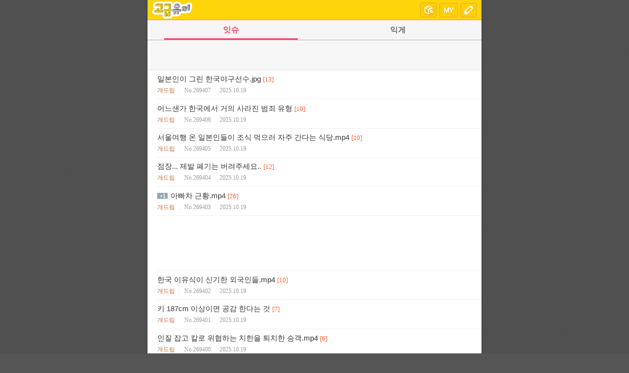

--- FILE ---
content_type: text/html; charset=UTF-8
request_url: https://www.goodgag.net/issue/?page=55
body_size: 2725
content:
<!DOCTYPE html><html lang="ko"><head itemscope itemtype="http://schema.org/WebSite"><title>고급유머</title><meta charset="UTF-8" /><meta name="keyword" content="고급유머, 유머, 이슈, 뉴스" /><meta name="description" content="심심할땐 고급유머!" /><meta property="og:title" content="고급유머" /><meta property="og:image" content="https://www.goodgag.net/_tpl/v3/_images/_common/og.png" /><meta property="og:description" itemprop="name" content="심심할땐 고급유머!" /><meta property="og:site_name" content="고급유머" /><meta property="og:type" content="website" /><meta name="apple-itunes-app" content="app-id=495871144"><link rel="canonical" href="http://www.goodgag.net/issue" itemprop="url" /><meta name="viewport" content="width=device-width, initial-scale=1.0,maximum-scale=2" /><link href="https://www.goodgag.net/_tpl/v3/_css/common_m.css?version=1754407500" type="text/css" rel="stylesheet" /><link rel="shortcut icon" href="/favicon.ico" /><link rel="apple-touch-icon-precomposed" href="/_tpl/v3/_images/icon120.png" /><link rel="apple-touch-icon-precomposed" sizes="180x180" href="/_tpl/v3/_images/icon180.png" /><script type="text/javascript" src="https://www.goodgag.net/_js/jquery.min.js?version=1754407495"></script><script type="text/javascript" src="https://www.goodgag.net/_js/jquery.simplemodal.js?version=1754407495"></script><script type="text/javascript" src="https://www.goodgag.net/_js/v3.app.js?version=1754407495"></script><script type="text/javascript">
            var CHARSET='UTF-8';var JOINER=':::JOINER:::';var MOBILE_CHECK=''
        </script><script async src="https://www.googletagmanager.com/gtag/js?id=G-XRK37SCJEZ"></script><script>
            window.dataLayer = window.dataLayer || [];
            function gtag() {
                dataLayer.push(arguments);
            }
            gtag('js', new Date());
            gtag('config', 'G-XRK37SCJEZ');
        </script><script async src="https://fundingchoicesmessages.google.com/i/pub-3140060780301111?ers=1" nonce="41CPYzprnYQKnAmC_zvULg"></script><script nonce="41CPYzprnYQKnAmC_zvULg">
            (function () {
                function signalGooglefcPresent() {
                    if (!window.frames['googlefcPresent']) {
                        if (document.body) {
                            const iframe = document.createElement('iframe');
                            iframe.style = 'width: 0; height: 0; border: none; z-index: -1000; left: -1000px; top: -1000px;';
                            iframe.style.display = 'none';
                            iframe.name = 'googlefcPresent';
                            document.body.appendChild(iframe);
                        } else {
                            setTimeout(signalGooglefcPresent, 0);
                        }
                    }
                }
                signalGooglefcPresent();
            })();
        </script></head><body><div id="head"><div><a href="/" class="sp logo"></a></div><div><a class="pr" href="/pr"><img src="/_tpl/for_app/_images/_common/ps.svg" alt="pr"  /></a><a href="/my" class="sp my"></a><a href="/story/write" class="sp write"></a></div></div><div id="subHead" class=""><ul><li><a href="/issue" class="on">잇슈</a></li><li><a href="/ik">익게</a></li></ul></div><div class="aside_ad"><ins class="kakao_ad_area" style="display:none;" data-ad-unit = "DAN-1k254gthffsq8" data-ad-width = "160" data-ad-height= "600"></ins> 
	<script type="text/javascript" src="//t1.daumcdn.net/kas/static/ba.min.js" async></script></div><div class="inventory_ad"><script async src="https://pagead2.googlesyndication.com/pagead/js/adsbygoogle.js?client=ca-pub-3140060780301111"
			crossorigin="anonymous"></script>
<ins class="adsbygoogle" style="display:inline-block;width:100%;height:50px;" data-ad-client="ca-pub-3140060780301111"
					data-ad-slot="5963757840"></ins>
			<script>(adsbygoogle = window.adsbygoogle || []).push({});</script></div><div class="list"><ul class="photo"><li ><div><div class="info"><p class="subject"><a href="/349904"><span class="title">일본인이 그린 한국야구선수.jpg</span> <span class="reply">13</span></a></p><p class="detail"><span class="writer">개드립</span><span class="no">No.269407</span><span class="date ">2025.10.19</span></p></div></div><hr></li><li ><div><div class="info"><p class="subject"><a href="/349903"><span class="title">어느샌가 한국에서 거의 사라진 범죄 유형</span> <span class="reply">10</span></a></p><p class="detail"><span class="writer">개드립</span><span class="no">No.269406</span><span class="date ">2025.10.19</span></p></div></div><hr></li><li ><div><div class="info"><p class="subject"><a href="/349902"><span class="title">서울여행 온 일본인들이 조식 먹으러 자주 간다는 식당.mp4</span> <span class="reply">10</span></a></p><p class="detail"><span class="writer">개드립</span><span class="no">No.269405</span><span class="date ">2025.10.19</span></p></div></div><hr></li><li ><div><div class="info"><p class="subject"><a href="/349901"><span class="title">점장... 제발 폐기는 버려주세요..</span> <span class="reply">12</span></a></p><p class="detail"><span class="writer">개드립</span><span class="no">No.269404</span><span class="date ">2025.10.19</span></p></div></div><hr></li><li ><div><div class="info"><p class="subject"><a href="/349900"><span class="liked">1</span><span class="title">아빠차 근황.mp4</span> <span class="reply">26</span></a></p><p class="detail"><span class="writer">개드립</span><span class="no">No.269403</span><span class="date ">2025.10.19</span></p></div></div><hr></li><li><div class="inventoryAd" id="invenADBox"><ins class="kakao_ad_area" style="display:none;" data-ad-unit = "DAN-eu6X5jfx8L42Srrv" data-ad-width = "320"data-ad-height = "100"></ins>
				<script src="//t1.daumcdn.net/kas/static/ba.min.js"></script></div><hr></li><li ><div><div class="info"><p class="subject"><a href="/349899"><span class="title">한국 이유식이 신기한 외국인들.mp4</span> <span class="reply">10</span></a></p><p class="detail"><span class="writer">개드립</span><span class="no">No.269402</span><span class="date ">2025.10.19</span></p></div></div><hr></li><li ><div><div class="info"><p class="subject"><a href="/349898"><span class="title">키 187cm 이상이면 공감 한다는 것</span> <span class="reply">7</span></a></p><p class="detail"><span class="writer">개드립</span><span class="no">No.269401</span><span class="date ">2025.10.19</span></p></div></div><hr></li><li ><div><div class="info"><p class="subject"><a href="/349897"><span class="title">인질 잡고 칼로 위협하는 치한을 퇴치한 승객.mp4</span> <span class="reply">6</span></a></p><p class="detail"><span class="writer">개드립</span><span class="no">No.269400</span><span class="date ">2025.10.19</span></p></div></div><hr></li><li ><div><div class="info"><p class="subject"><a href="/349896"><span class="title">자기 테마곡 연주하는 다스 베이더.mp4</span> <span class="reply">7</span></a></p><p class="detail"><span class="writer">개드립</span><span class="no">No.269399</span><span class="date ">2025.10.19</span></p></div></div><hr></li><li ><div><div class="info"><p class="subject"><a href="/349895"><span class="title">두다리 뻗고 편안히 누워 잠든 멍뭉이</span> <span class="reply">6</span></a></p><p class="detail"><span class="writer">개드립</span><span class="no">No.269398</span><span class="date ">2025.10.18</span></p></div></div><hr></li><li ><div><div class="info"><p class="subject"><a href="/349894"><span class="title">살이 통통한 랍스터 꼬리.mp4</span> <span class="reply">7</span></a></p><p class="detail"><span class="writer">개드립</span><span class="no">No.269397</span><span class="date ">2025.10.18</span></p></div></div><hr></li><li ><div><div class="info"><p class="subject"><a href="/349893"><span class="title">간발의 차로 죽다 살아난 여성.mp4</span> <span class="reply">22</span></a></p><p class="detail"><span class="writer">개드립</span><span class="no">No.269396</span><span class="date ">2025.10.18</span></p></div></div><hr></li><li ><div><div class="info"><p class="subject"><a href="/349892"><span class="title">[스압] 이장우 계란 고구마1개로 하루 버티던시절</span> <span class="reply">11</span></a></p><p class="detail"><span class="writer">개드립</span><span class="no">No.269395</span><span class="date ">2025.10.18</span></p></div></div><hr></li><li ><div><div class="info"><p class="subject"><a href="/349891"><span class="title">아이만큼은 치고싶지 않았다는 운전자</span> <span class="reply">4</span></a></p><p class="detail"><span class="writer">개드립</span><span class="no">No.269394</span><span class="date ">2025.10.18</span></p></div></div><hr></li><li ><div><div class="info"><p class="subject"><a href="/349890"><span class="title">[스압] 외국사람들이 부러워하는 부위</span> <span class="reply">16</span></a></p><p class="detail"><span class="writer">개드립</span><span class="no">No.269393</span><span class="date ">2025.10.18</span></p></div></div><hr></li></ul></div><div class="page"><a href="/issue?page=50" class="btn">이전</a><a href="/issue?page=51">51</a><a href="/issue?page=52">52</a><a href="/issue?page=53">53</a><a href="/issue?page=54">54</a><a href="/issue?page=55" class="on">55</a><a href="/issue?page=56" class="btn">다음</a></div><div id="foot"><div class="btns"><a href="/login/main">로그인</a></div>Smaple</div><div id="sm-modal" class="hidden"></div></body></html>

--- FILE ---
content_type: text/html; charset=utf-8
request_url: https://www.google.com/recaptcha/api2/aframe
body_size: 268
content:
<!DOCTYPE HTML><html><head><meta http-equiv="content-type" content="text/html; charset=UTF-8"></head><body><script nonce="AUx-8J6safok9wHPATjfAw">/** Anti-fraud and anti-abuse applications only. See google.com/recaptcha */ try{var clients={'sodar':'https://pagead2.googlesyndication.com/pagead/sodar?'};window.addEventListener("message",function(a){try{if(a.source===window.parent){var b=JSON.parse(a.data);var c=clients[b['id']];if(c){var d=document.createElement('img');d.src=c+b['params']+'&rc='+(localStorage.getItem("rc::a")?sessionStorage.getItem("rc::b"):"");window.document.body.appendChild(d);sessionStorage.setItem("rc::e",parseInt(sessionStorage.getItem("rc::e")||0)+1);localStorage.setItem("rc::h",'1761969830755');}}}catch(b){}});window.parent.postMessage("_grecaptcha_ready", "*");}catch(b){}</script></body></html>

--- FILE ---
content_type: text/css
request_url: https://www.goodgag.net/_tpl/v3/_css/common_m.css?version=1754407500
body_size: 7767
content:
*{padding:0;margin:0;font-family:"Nanum Gothic","Apple SD Neo Gothic",Tahoma,helvetica}html{-webkit-text-size-adjust:none}.sp{display:inline-block}.sp.block{background-image:url(common.1px.png);background-position:-42px -98px;width:16px;height:16px}@media(-webkit-min-device-pixel-ratio: 2),(min-resolution: 192dpi){.sp.block{background-image:url(common.png);background-size:131px 114px}}.sp.close{background-image:url(common.1px.png);background-position:-28px -70px;width:18px;height:16px}@media(-webkit-min-device-pixel-ratio: 2),(min-resolution: 192dpi){.sp.close{background-image:url(common.png);background-size:131px 114px}}.sp.eraser{background-image:url(common.1px.png);background-position:-70px -70px;width:18px;height:16px}@media(-webkit-min-device-pixel-ratio: 2),(min-resolution: 192dpi){.sp.eraser{background-image:url(common.png);background-size:131px 114px}}.sp.hate{background-image:url(common.1px.png);background-position:-113px -57px;width:18px;height:16px}@media(-webkit-min-device-pixel-ratio: 2),(min-resolution: 192dpi){.sp.hate{background-image:url(common.png);background-size:131px 114px}}.sp.hate_black{background-image:url(common.1px.png);background-position:-91px -70px;width:18px;height:16px}@media(-webkit-min-device-pixel-ratio: 2),(min-resolution: 192dpi){.sp.hate_black{background-image:url(common.png);background-size:131px 114px}}.sp.hate_color{background-image:url(common.1px.png);background-position:-113px 0px;width:18px;height:16px}@media(-webkit-min-device-pixel-ratio: 2),(min-resolution: 192dpi){.sp.hate_color{background-image:url(common.png);background-size:131px 114px}}.sp.like{background-image:url(common.1px.png);background-position:-113px -19px;width:18px;height:16px}@media(-webkit-min-device-pixel-ratio: 2),(min-resolution: 192dpi){.sp.like{background-image:url(common.png);background-size:131px 114px}}.sp.like_black{background-image:url(common.1px.png);background-position:-113px -38px;width:18px;height:16px}@media(-webkit-min-device-pixel-ratio: 2),(min-resolution: 192dpi){.sp.like_black{background-image:url(common.png);background-size:131px 114px}}.sp.like_color{background-image:url(common.1px.png);background-position:-49px -70px;width:18px;height:16px}@media(-webkit-min-device-pixel-ratio: 2),(min-resolution: 192dpi){.sp.like_color{background-image:url(common.png);background-size:131px 114px}}.sp.logo{background-image:url(common.1px.png);background-position:0px 0px;width:82px;height:35px}@media(-webkit-min-device-pixel-ratio: 2),(min-resolution: 192dpi){.sp.logo{background-image:url(common.png);background-size:131px 114px}}.sp.medal1{background-image:url(common.1px.png);background-position:-77px -98px;width:13px;height:15px}@media(-webkit-min-device-pixel-ratio: 2),(min-resolution: 192dpi){.sp.medal1{background-image:url(common.png);background-size:131px 114px}}.sp.medal2{background-image:url(common.1px.png);background-position:-93px -98px;width:13px;height:15px}@media(-webkit-min-device-pixel-ratio: 2),(min-resolution: 192dpi){.sp.medal2{background-image:url(common.png);background-size:131px 114px}}.sp.medal3{background-image:url(common.1px.png);background-position:-61px -98px;width:13px;height:15px}@media(-webkit-min-device-pixel-ratio: 2),(min-resolution: 192dpi){.sp.medal3{background-image:url(common.png);background-size:131px 114px}}.sp.more{background-image:url(common.1px.png);background-position:-77px -38px;width:3px;height:13px}@media(-webkit-min-device-pixel-ratio: 2),(min-resolution: 192dpi){.sp.more{background-image:url(common.png);background-size:131px 114px}}.sp.my{background-image:url(common.1px.png);background-position:0px -38px;width:38px;height:29px}@media(-webkit-min-device-pixel-ratio: 2),(min-resolution: 192dpi){.sp.my{background-image:url(common.png);background-size:131px 114px}}.sp.pencil{background-image:url(common.1px.png);background-position:-113px -76px;width:18px;height:16px}@media(-webkit-min-device-pixel-ratio: 2),(min-resolution: 192dpi){.sp.pencil{background-image:url(common.png);background-size:131px 114px}}.sp.reply{background-image:url(common.1px.png);background-position:0px -98px;width:18px;height:16px}@media(-webkit-min-device-pixel-ratio: 2),(min-resolution: 192dpi){.sp.reply{background-image:url(common.png);background-size:131px 114px}}.sp.report{background-image:url(common.1px.png);background-position:-21px -98px;width:18px;height:16px}@media(-webkit-min-device-pixel-ratio: 2),(min-resolution: 192dpi){.sp.report{background-image:url(common.png);background-size:131px 114px}}.sp.wcm_down{background-image:url(common.1px.png);background-position:0px -70px;width:25px;height:25px}@media(-webkit-min-device-pixel-ratio: 2),(min-resolution: 192dpi){.sp.wcm_down{background-image:url(common.png);background-size:131px 114px}}.sp.wcm_remove{background-image:url(common.1px.png);background-position:-85px -28px;width:25px;height:25px}@media(-webkit-min-device-pixel-ratio: 2),(min-resolution: 192dpi){.sp.wcm_remove{background-image:url(common.png);background-size:131px 114px}}.sp.wcm_up{background-image:url(common.1px.png);background-position:-85px 0px;width:25px;height:25px}@media(-webkit-min-device-pixel-ratio: 2),(min-resolution: 192dpi){.sp.wcm_up{background-image:url(common.png);background-size:131px 114px}}.sp.write{background-image:url(common.1px.png);background-position:-41px -38px;width:33px;height:29px}@media(-webkit-min-device-pixel-ratio: 2),(min-resolution: 192dpi){.sp.write{background-image:url(common.png);background-size:131px 114px}}.clear{clear:both}a{text-decoration:none;color:#262626}ins.adsbygoogle[data-ad-status=unfilled]{display:none !important}#head{background:#fed50a;height:40px;border-bottom:1px solid #e3a20e;display:flex;justify-content:space-around;gap:10px}#head div{margin:0 10px;flex:1;display:flex;align-items:center}#head div:nth-child(2){flex:0 0 115px;justify-content:space-between}#head div a{display:flex}#head div .pr{border:1.2px solid #e8af2b;border-radius:4px;height:20px;padding:4px;background-color:#fed000;position:relative;justify-content:center;font-size:0}#head div .pr img{filter:invert(1) drop-shadow(1px 1px 3px rgba(0, 0, 0, 0.25))}#head div .pr:hover img{filter:invert(1)}@keyframes pulse{0%{transform:scale(1)}100%{transform:scale(3);opacity:0}}#head div .pr .new{position:absolute;top:-3px;right:-3px;background:#ff4949;padding:5px;border-radius:10px}#head div .pr .new.pulse{background-color:#ffdfdf;animation:pulse 2s infinite}.inventory_ad{font-size:0;padding:5px;background:#f7f7f7;border-bottom:1px solid #ddd;height:50px}.inventory_ad>div{margin:0 auto;width:320px}.aside_ad{position:sticky;top:50px;left:0;margin-left:-180px;height:0}@media screen and (min-width: 680px){body{width:680px;margin:0 auto;border-left:1px solid #262626;border-right:1px solid #262626;background:#fff}html{background:#555;background-image:url("./bg_tx.svg")}}#subHead{background:#f5f5f5;border-bottom:1px solid #afafaf;height:40px;position:relative}#subHead ul{list-style:none;display:table;width:100%}#subHead ul li{display:table-cell;width:25%;text-align:center;line-height:40px}#subHead ul li a{display:inline-block;height:37px;width:80%}#subHead ul li a.on{border-bottom:3px solid #f94064;color:#f94064;font-weight:bold}#subHead.hide{display:none}.floatADBox{position:relative;font-size:0;height:0}.floatAD{display:block;width:160px;height:600px;position:absolute;margin-left:-170px}.hidden{display:none}#foot{background:#262626;color:#5f5f5f;padding:0px 0px 30px 0px;text-align:center}#foot .btns{margin:0px 0 30px 0;padding:10px 0 0 0}#foot .btns a{display:inline-block;padding:5px 10px;color:#aaa;border-radius:5px;border:1px solid #333;background:#404040;background:-moz-linear-gradient(top, #404040 0%, #373737 100%);background:-webkit-gradient(linear, left top, left bottom, color-stop(0%, #404040), color-stop(100%, #373737));background:-webkit-linear-gradient(top, #404040 0%, #373737 100%);background:-o-linear-gradient(top, #404040 0%, #373737 100%);background:-ms-linear-gradient(top, #404040 0%, #373737 100%);background:linear-gradient(to bottom, #404040 0%, #373737 100%)}.view .inventory_ad{background:#fff}.view .info{padding:3% 3% 10px 3%}.view .info p:nth-child(1){font-size:18px;font-weight:bold;padding-bottom:5px}.view .info p:nth-child(2){color:#666;font-size:14px}.view .info p:nth-child(2) span:nth-child(1){color:#c46a33}.view .info p:nth-child(2) span.category{color:#333}.view .info p:nth-child(2) span:after{content:"|";font-weight:100;color:#ddd;font-size:12px;margin:0 7px}.view .info p:nth-child(3){font-size:14px;color:#666}.view .info p b{font-weight:100;color:#ccc;font-size:12px}.view .content{padding:3%}.view .content,.view .content *{color:#333;line-height:25px;font-size:15px}.view .content iframe{width:100% !important}.view .content .oic{font-size:0;margin:0 auto;line-height:0}.view .content .oic img{max-width:100% !important;height:auto !important;aspect-ratio:attr(width)/attr(height)}.view .content .oic img.gif{width:100%;max-height:450px;margin:0 auto;display:block;object-fit:contain}.view .content .oic video{width:100% !important;max-height:400px;margin:1px auto}.view .content .v3 .item.text{margin:10px 0}.view .content .v3 .item img{width:100%}.view .content.issue{text-align:center}.view .content.issue img{width:100%}.view .source{padding:7% 3% 3% 3%;font-size:12px;color:#aaa;word-break:break-all;white-space:normal}.view .express{text-align:center;padding:2em}.view .express>a{color:#fff;border-radius:2px;padding:0 1em;height:40px;line-height:40px;display:inline-block;border-width:1px;border-style:solid;font-size:.8em}.view .express>a>i{vertical-align:-3px}.view .express>a:first-child{margin-right:1em}.view .express .liked{border-color:#dd110a;background:#ff3019;background:-moz-linear-gradient(top, #ff3019 0%, #cf0404 100%);background:-webkit-gradient(linear, left top, left bottom, color-stop(0%, #ff3019), color-stop(100%, #cf0404));background:-webkit-linear-gradient(top, #ff3019 0%, #cf0404 100%);background:-o-linear-gradient(top, #ff3019 0%, #cf0404 100%);background:-ms-linear-gradient(top, #ff3019 0%, #cf0404 100%);background:linear-gradient(to bottom, #ff3019 0%, #cf0404 100%)}.view .express .hated{border-color:#647fe6;background:#499bea;background:-moz-linear-gradient(top, #499bea 0%, #207ce5 100%);background:-webkit-gradient(linear, left top, left bottom, color-stop(0%, #499bea), color-stop(100%, #207ce5));background:-webkit-linear-gradient(top, #499bea 0%, #207ce5 100%);background:-o-linear-gradient(top, #499bea 0%, #207ce5 100%);background:-ms-linear-gradient(top, #499bea 0%, #207ce5 100%);background:linear-gradient(to bottom, #499bea 0%, #207ce5 100%)}.view .action{background:#f7f7f7;border-top:1px solid #d6d6d6;padding:10px 3%;height:31px}.view .action ul li{font-size:16px;list-style:none;border:1px solid #c3c3c3;padding:5px 8px;text-align:center;border-radius:4px;background:#fff;background:-moz-linear-gradient(top, #fff 0%, #f4f4f4 100%);background:-webkit-gradient(linear, left top, left bottom, color-stop(0%, #fff), color-stop(100%, #f4f4f4));background:-webkit-linear-gradient(top, #fff 0%, #f4f4f4 100%);background:-o-linear-gradient(top, #fff 0%, #f4f4f4 100%);background:-ms-linear-gradient(top, #fff 0%, #f4f4f4 100%);background:linear-gradient(to bottom, #fff 0%, #f4f4f4 100%);cursor:pointer;float:left;margin-right:5px}.view .action ul li[right]{float:right}.view .action ul li.liked{border-color:#dd110a;background:#ff3019;background:-moz-linear-gradient(top, #ff3019 0%, #cf0404 100%);background:-webkit-gradient(linear, left top, left bottom, color-stop(0%, #ff3019), color-stop(100%, #cf0404));background:-webkit-linear-gradient(top, #ff3019 0%, #cf0404 100%);background:-o-linear-gradient(top, #ff3019 0%, #cf0404 100%);background:-ms-linear-gradient(top, #ff3019 0%, #cf0404 100%);background:linear-gradient(to bottom, #ff3019 0%, #cf0404 100%)}.view .action ul li.hated{border-color:#647fe6;background:#499bea;background:-moz-linear-gradient(top, #499bea 0%, #207ce5 100%);background:-webkit-gradient(linear, left top, left bottom, color-stop(0%, #499bea), color-stop(100%, #207ce5));background:-webkit-linear-gradient(top, #499bea 0%, #207ce5 100%);background:-o-linear-gradient(top, #499bea 0%, #207ce5 100%);background:-ms-linear-gradient(top, #499bea 0%, #207ce5 100%);background:linear-gradient(to bottom, #499bea 0%, #207ce5 100%)}.view .action ul li.liked,.view .action ul li.hated{color:#fff}.view .ad{padding:1em 0;text-align:center}.view .close{border:0;height:1px;background:#f3f3f3;margin:3%}.list{position:relative}.list li{list-style:none;padding:1px 0;display:block;position:relative}.list li hr{border:0;height:1px;background:#eee;width:97%;float:right}.list li .inventoryAd{text-align:center;display:block;min-height:100px !important}.list li>div{margin:5px 0;padding:0 3%;display:block;position:relative}.list li>div .info{padding:.2em 0}.list li>div .info .subject{margin:0px 0 5px 0;word-break:break-all;-webkit-line-clamp:1;-webkit-box-orient:vertical}.list li>div .info .subject span{font-size:15px}.list li>div .info .subject span.liked{background:#90a4ae;color:#fff;padding:0 .4em;display:inline-block;font-family:helvetica;font-size:.7em;vertical-align:.08em;margin-right:.5em;font-weight:bold}.list li>div .info .subject span.liked:before{content:"+"}.list li>div .info .subject span.title{color:#333}.list li>div .info .subject span.reply{font-size:.8em;color:#ff5722;font-family:Tahoma}.list li>div .info .subject span.reply:after{content:"]"}.list li>div .info .subject span.reply:before{content:"["}.list li>div .info .detail{font-size:11px;color:#ccc}.list li>div .info .detail span{font-size:12px}.list li>div .info .detail span:after{content:" | ";margin:0 5px;font-size:12px;color:#f1f1f1}.list li>div .info .detail span.writer{color:#c46a33}.list li>div .info .detail span.date{color:#999;font-family:Tahoma}.list li>div .info .detail span.no{color:#999;font-family:Tahoma}.list li>div .info .detail span.reply{color:#999}.list li>div .info .detail span.reply:before{content:"댓글 "}.list li>div .info .detail span.liked{color:#f66776;font-family:Tahoma}.list li>div .info .detail span.liked:before{content:"+"}.list li>div .info .detail span:last-child:after{content:"";margin:0}.list li>div:visited .info .subject span.title,.list li>div.visited .info .subject span.title{color:#ccc}.list li>div:visited .info .subject span.reply,.list li>div.visited .info .subject span.reply{color:#ffab91}.list li>div:visited .detail span.writer,.list li>div.visited .detail span.writer{color:#d57b44}.list li>div:visited .detail span.date,.list li>div.visited .detail span.date{color:#d3d3d3}.list li>div:visited .detail span.no,.list li>div.visited .detail span.no{color:#d3d3d3}.list li>div:visited .detail span.liked,.list li>div.visited .detail span.liked{color:#d3d3d3}.list li>div a:visited span.title,.list li>div a.visited span.title{color:#ccc !important}.list li>div a:visited span.reply,.list li>div a.visited span.reply{color:#ffab91 !important}.list li.on{background:#e3ffff}.list li.on a .info .subject span.title{color:#333}.list li.on a .info .subject span.reply{color:#f94064}.list li.on a .detail span:nth-child(1){color:#c46a33}.list li.on a .detail span:nth-child(2){color:#999}.list li.notice{background:#fff}.list li.notice div{background:#fff}.list li.notice div .info .subject span:nth-child(1),.list li.notice div a:visited .info .subject span:nth-child(1){font-weight:bold;color:#e00}.list li.notice div .info .subject span:nth-child(1) b,.list li.notice div a:visited .info .subject span:nth-child(1) b{background:red;color:#fff;font-size:.8em;border-radius:3px;padding:1px 5px;vertical-align:1px;margin-right:5px;font-weight:normal;border:1px solid #c00}.list li.notice div a:visited .title{color:#e00 !important}#pw1Hint.on{padding-bottom:.5em}.reply_list{border-bottom:1px solid #ddd}.reply_list ul.best{background:#fcf2f2}.reply_list ul.best li:last-child{border-bottom:0}.reply_list ul.best li .writer{font-weight:bold}.reply_list ul li{list-style:none;font-size:.9em;position:relative;min-height:50px}.reply_list ul li>div{padding:1em 1em;border-top:1px solid #eee;border-bottom:1px solid #eee;margin-top:-1px;position:relative}.reply_list ul li>div p .sp{margin-right:5px;vertical-align:-2px}.reply_list ul li .more_menus{position:absolute;right:1em;top:1em;display:block;width:20px;text-align:center;margin-top:5px;margin-right:-8px;cursor:pointer}.reply_list ul li .likeit{border:1px solid #e00900;float:right;top:0;border-radius:100px;background:#ff2b00;display:block;right:3%;top:10px;width:40px;height:30px;padding:6px 0 4px 0;text-align:center;background:#ff3019;background:-moz-linear-gradient(top, #ff3019 0%, #cf0404 100%);background:-webkit-gradient(linear, left top, left bottom, color-stop(0%, #ff3019), color-stop(100%, #cf0404));background:-webkit-linear-gradient(top, #ff3019 0%, #cf0404 100%);background:-o-linear-gradient(top, #ff3019 0%, #cf0404 100%);background:-ms-linear-gradient(top, #ff3019 0%, #cf0404 100%);background:linear-gradient(to bottom, #ff3019 0%, #cf0404 100%);border-color:#dd110a;line-height:.7;margin:5px}.reply_list ul li .likeit span{color:#fff;font-size:10px;font-weight:bold}.reply_list ul li:first-child{border-top:1px solid #eee}.reply_list ul li.not div.cmt{color:#ccc !important}.reply_list ul li.not p.dsc{color:#ccc !important}.reply_list ul li .cmt{margin:.3em 0;word-break:break-all;white-space:normal;color:#333;line-height:120%;word-wrap:break-word}.reply_list ul li .cmt img{max-width:100% !important}.reply_list ul li .cmt.hide{overflow:hidden}.reply_list ul li p{font-size:14px}.reply_list ul li p .writer{color:#c46a33}.reply_list ul li p:last-child{margin-bottom:0em}.reply_list ul li p b{border:1px solid #1c5d75;background:#266e88;color:#fff;font-size:10px;padding:2px 5px;margin:0 5px 0 0;border-radius:3px;vertical-align:2px}.reply_list ul li p .date{color:#ccc;margin:0 .7em;font-size:.8em}.reply_list ul li p .date font.modified{text-decoration:line-through;color:#ddd}.reply_list ul li .dsc{color:#aaa;height:21px;font-size:.9em}.reply_list ul li .dsc div{color:#ccc;font-weight:200;margin-right:1.2em;display:inline-block;cursor:pointer}.reply_list ul li .dsc div:last-child{margin-right:0}.reply_list ul li .dsc .original textarea{display:none}.reply_list ul li .dsc .menus{float:left;margin-top:.3em;display:block}.reply_list ul li .dsc .menus div:hover{color:#666}.reply_list ul li .dsc .exp{margin:5px 0 0 0;float:right;font-family:HelveticaNeue-Light}.reply_list ul li .dsc .exp:after{float:clear}.reply_list ul li .dsc .exp div i{vertical-align:-1px;margin-right:.4em}.reply_list ul li .dsc .exp div i.show{position:relative;animation-name:up;animation-duration:.5s;animation-timing-function:ease-in-out}.reply_list ul li .dsc .exp div.liked{color:#de0600}.reply_list ul li .dsc .exp div.hated{color:#2180e9}.reply_list ul li .dsc .exp div.hated i{vertical-align:-5px}.reply_list ul li.hide{display:none}.reply_list ul li .write{background:none;padding:10px 0 0 0;width:100%}.reply_list ul li[reply]>div[style]{background:#fafafa;border-left:2px solid #ddd}.reply_list ul[reply-kind] li[data-is-writer] div{background:#e6f8ff}.reply_list ul[reply-kind] li[data-own=mine] div{background:#e8ffe4}.reply_list #showReply{background:#efefef;text-align:center;padding:10px;border-bottom:1px solid #ddd;color:#999;cursor:pointer;font-size:.9em}.reply_list #showReply:hover{background:#f3f3f3;color:#666}.reply_list .write{padding:10px 3%;background:#f7f7f7;width:94%}.reply_list .write div.input{width:100%;display:table}.reply_list .write div.input div{display:table-cell}.reply_list .write div.input div:nth-child(1){width:auto;height:50px;font-size:0px;line-height:0px;border:1px solid #bbb;border-top-left-radius:5px;border-bottom-left-radius:5px;background:#fff;border-right:0;padding:5px}.reply_list .write div.input div:nth-child(1) textarea{width:100%;height:100%;border:0px;font-size:14px;background:transparent;resize:none;overflow-y:hidden;padding:0 0 1.1em 0}.reply_list .write div.input div:nth-child(1) textarea.readonly{text-align:center;color:#ccc;padding-top:15px}.reply_list .write div.input div:nth-child(2){cursor:pointer;width:60px;height:50px;text-align:center;vertical-align:middle;border:1px solid #bbb;border-top-right-radius:5px;border-bottom-right-radius:5px;background:#fff;background:-moz-linear-gradient(top, #fff 0%, #f4f4f4 100%);background:-webkit-gradient(linear, left top, left bottom, color-stop(0%, #fff), color-stop(100%, #f4f4f4));background:-webkit-linear-gradient(top, #fff 0%, #f4f4f4 100%);background:-o-linear-gradient(top, #fff 0%, #f4f4f4 100%);background:-ms-linear-gradient(top, #fff 0%, #f4f4f4 100%);background:linear-gradient(to bottom, #fff 0%, #f4f4f4 100%)}.reply_list .write div.input a{display:table-cell;cursor:pointer;width:60px;height:50px;text-align:center;vertical-align:middle;border:1px solid #bbb;border-top-right-radius:5px;border-bottom-right-radius:5px;background:#fff;background:-moz-linear-gradient(top, #fff 0%, #f4f4f4 100%);background:-webkit-gradient(linear, left top, left bottom, color-stop(0%, #fff), color-stop(100%, #f4f4f4));background:-webkit-linear-gradient(top, #fff 0%, #f4f4f4 100%);background:-o-linear-gradient(top, #fff 0%, #f4f4f4 100%);background:-ms-linear-gradient(top, #fff 0%, #f4f4f4 100%);background:linear-gradient(to bottom, #fff 0%, #f4f4f4 100%)}.reply_list+.write{border-top:1px solid red}@keyframes up{0%{top:0px}16%{top:-20px}32%{top:0}48%{top:-10px}64%{top:0}80%{top:-5px}100%{top:0px}}@keyframes reAction{from{transform:scale(0.01) translate(0, 0)}to{transform:scale(1) translate(100%, 100%)}}.replyActionMenus{position:absolute !important;z-index:1}.replyActionMenus div{color:#fff;display:inline-block;text-align:center;position:absolute;width:40px;height:40px;line-height:40px;border-radius:25px;transform:translate3d(0, 0, 0);border:2px solid #fff;box-shadow:0 3px 5px rgba(0,0,0,.4)}.replyActionMenus div[action=liked]{z-index:100;background:#ff3019;line-height:43px}.replyActionMenus div[action=reply]{background:orange;z-index:99;line-height:48px}.replyActionMenus div[action=hated]{z-index:98;background:#499bea;line-height:48px}.replyActionMenus div[action=report]{background:skyblue;z-index:97;line-height:43px}.replyActionMenus div[action=block]{background:#ff605c;z-index:98;line-height:45px}.replyActionMenus div[action=close]{background:gray;z-index:99;line-height:47px}.replyActionMenus div[action=modify]{background:#65cbf9;line-height:45px}.replyActionMenus div[action=remove]{background:#f98165;line-height:45px}.replyActionMenus div:not([action]){width:20px;height:20px;background:rgba(0,0,0,.4)}.my a.button{background:#eee;color:#666;border:1px solid #ddd;padding:.2em .5em;font-size:.8em;border-radius:5px;background:#fafafa;background:-moz-linear-gradient(top, #fafafa 0%, #eee 100%);background:-webkit-gradient(linear, left top, left bottom, color-stop(0%, #fafafa), color-stop(100%, #eee));background:-webkit-linear-gradient(top, #fafafa 0%, #eee 100%);background:-o-linear-gradient(top, #fafafa 0%, #eee 100%);background:-ms-linear-gradient(top, #fafafa 0%, #eee 100%);background:linear-gradient(to bottom, #fafafa 0%, #eee 100%)}.my a.change{display:inline-block;color:#672529;font-weight:bold;background:#f7bcc4;background:-moz-linear-gradient(top, #F7BCC4 0%, #F68B9B 100%);background:-webkit-gradient(linear, left top, left bottom, color-stop(0%, #F7BCC4), color-stop(100%, #F68B9B));background:-webkit-linear-gradient(top, #F7BCC4 0%, #F68B9B 100%);background:-o-linear-gradient(top, #F7BCC4 0%, #F68B9B 100%);background:-ms-linear-gradient(top, #F7BCC4 0%, #F68B9B 100%);background:linear-gradient(to bottom, #F7BCC4 0%, #F68B9B 100%);border-color:#e59fa9}.my a.auth{display:inline-block;color:#2a670b;font-weight:bold;background:#cef6ba;background:-moz-linear-gradient(top, #CEF6BA 0%, #9DF273 100%);background:-webkit-gradient(linear, left top, left bottom, color-stop(0%, #CEF6BA), color-stop(100%, #9DF273));background:-webkit-linear-gradient(top, #CEF6BA 0%, #9DF273 100%);background:-o-linear-gradient(top, #CEF6BA 0%, #9DF273 100%);background:-ms-linear-gradient(top, #CEF6BA 0%, #9DF273 100%);background:linear-gradient(to bottom, #CEF6BA 0%, #9DF273 100%);border-color:#b5e59d}.my h3{background:#f3f3f3;padding:8px;font-size:20px;font-weight:bold;color:#555;border-bottom:1px solid #aaa;border-top:1px solid #aaa}.my h3:nth-child(1){border-top:0}.my h3 span{float:right;font-size:14px;line-height:30px;color:#999;font-weight:0}.my h4{height:50px;line-height:50px;padding:0 0 0 10px}.my table{width:95%;margin:10px auto;border-spacing:0;border-collapse:collapse;color:#333}.my table tr td{height:2.5em;border-bottom:1px solid #eee}.my table tr td:nth-child(1){text-align:right;width:100px;padding:0 10px 0 0;color:#999}.my table tr:last-child td{border:0}.my .scrap .not,.my .mylist .not{text-align:center;color:#999;height:100px;line-height:100px;background:#f9f9f9}.my .scrap li>a,.my .mylist li>a{width:calc(90% - 40px);display:inline-block;padding-left:3%}.my .scrap li>a.del,.my .mylist li>a.del{vertical-align:10px;width:25px;line-height:30px;margin:0 0 0 10px;background:#f2654e;text-align:center;height:25px;border-radius:5px;border:1px solid #cc4833;padding:0;position:absolute;right:1em;top:15px}.my.userban{font-size:14px}.my.userban .small_info{font-size:.8em;color:#ccc;display:block;margin-top:2px}.my.userban th{width:20%;text-align:right;padding-right:1em;color:#666;background:#f7f7f7;border:1px solid #ddd;border-left:0}.my.userban td{width:auto;padding:.3em .3em .3em 1em;color:#666;border:1px solid #ddd;border-right:0}.my.userban tr td:last-child{border-bottom:1px solid #ddd}.my.userban .page{background:#fff}.writeBox{background:#f1f2f3;font-size:0}.writeBox>*{font-size:15px}.writeBox .writeBoxTitle{font-size:16px;height:50px;line-height:50px;text-align:center;font-weight:bold}.writeBox .inputDiv{background:#fff;padding:7px;border-bottom:1px solid #bbb;text-align:center}.writeBox .inputDiv.tools{background:#f1f2f3}.writeBox .inputDiv.controller{position:relative;border-top:1px solid #bbb;margin:15px 0}.writeBox .inputDiv.controller .wcm a{position:absolute;display:block;bottom:-15px;right:5px;width:30px;height:30px;line-height:30px;border:1px solid #ddd;background:#f1f2f3;border-radius:5px}.writeBox .inputDiv.controller .wcm a span{position:absolute;margin:auto;top:0;bottom:0;left:0;right:0}.writeBox .inputDiv.controller .wcm a:nth-child(1){border-top-left-radius:0;border-bottom-left-radius:0}.writeBox .inputDiv.controller .wcm a:nth-child(2){right:35px;border-radius:0}.writeBox .inputDiv.controller .wcm a:nth-child(3){right:65px;border-top-right-radius:0;border-bottom-right-radius:0}.writeBox .inputDiv.controller .progress{height:20px;border:0px solid #ddd;border-radius:3px;box-shadow:inset 0 1px 2px rgba(0,0,0,.1);background:#f4f4f4}.writeBox .inputDiv.controller .progress>div{background:#5cb85c;width:0%;height:20px;border-radius:3px;box-shadow:inset 0 -1px 0 rgba(0,0,0,.15);transition:width .6s ease;background-image:linear-gradient(45deg, rgba(255, 255, 255, 0.15) 25%, transparent 25%, transparent 50%, rgba(255, 255, 255, 0.15) 50%, rgba(255, 255, 255, 0.15) 75%, transparent 75%, transparent);background-size:40px 40px}.writeBox .inputDiv.subject{border-top:1px solid #bbb}.writeBox .inputDiv.category select{-webkit-appearance:none;width:100%;border:0;font-size:14px;background:#fff}.writeBox .inputDiv input,.writeBox .inputDiv textarea{font-size:14px;width:100%;border:0}.writeBox .inputDiv textarea{min-height:150px}.writeBox .inputDiv span:not(:first-child):before{content:" | ";color:#bbb;font-weight:0;font-size:12px}.writeBox .inputDiv a{font-size:14px;width:25%;display:inline-block;text-align:center;height:50px;line-height:50px;color:#888}.writeBox .inputDiv a:nth-child(1){margin:0}.writeBox .inputDiv .exp{font-size:12px;color:#ccc}.writeBox .inputDiv img{max-width:100%}.writeBox .inputDiv.subject+p+.inputDiv{border-top:1px solid #bbb}.writeBox .uploadBtn{padding:20px}.writeBox .uploadBtn input[type=submit]{border:1px solid #fac831;background:#fac831;color:#fff;width:100%;font-size:14px;padding:15px 3%;-webkit-appearance:none}.writeBox p.error{color:red;font-size:12px;text-align:left;padding:5px 7px}.page{padding:20px 0;text-align:center;background:#f1f1f1}.page a{display:inline-block;border:1px solid #ccc;padding:4px 8px;margin:0 3px;color:#888;background:#fff;height:20px;line-height:20px;border-radius:3px;font-size:.8em}.page a.on{color:#f94064;border-color:#f94064;border-right:1px solid #f94064 !important;font-weight:bold}.page.ad{padding-top:0}#simplemodal-overlay{background:rgba(1,1,1,.8)}#simplemodal-container{background:#fff;border-radius:5px;width:270px;padding:15px;min-width:200px;border-radius:5px;border:1px solid rgba(0,0,0,.2);box-shadow:0 5px 15px rgba(0,0,0,.5)}#simplemodal-container.success{background:#e4f2e0;border:#ddecd1 2px solid}#simplemodal-container.success center{color:#3c763d !important}#simplemodal-container.error{background:#f6e5e4;border:#f0d6da 2px solid}#simplemodal-container.error center{color:#a94442 !important}#reportDialog h3,#userBanDialog h3{margin-bottom:10px;color:#ce4844}#reportDialog>p,#userBanDialog>p{color:#333;font-weight:bold;margin-bottom:10px}#reportDialog div.option,#userBanDialog div.option{color:#555;margin-left:5px}#reportDialog div.option p,#userBanDialog div.option p{height:25px;line-height:25px}#reportDialog div.option p label,#userBanDialog div.option p label{margin:0 0 0 5px}#reportDialog div.option p input[type=text],#userBanDialog div.option p input[type=text]{width:100%;height:20px;font-size:15px;border-radius:0;outline:0;border:1px solid #bbb;padding:2px;-webkit-appearance:none}#reportDialog div.option p input[type=text]:focus,#userBanDialog div.option p input[type=text]:focus{border-color:#ce4844}#reportDialog div.option p.info,#userBanDialog div.option p.info{font-size:.7em;color:#b3b3b3;line-height:18px;margin-top:2px}#reportDialog div.menu,#userBanDialog div.menu{text-align:right;margin-top:10px}#reportDialog div.menu b,#userBanDialog div.menu b{color:#d00;padding:0 10px 0 0;font-weight:0;font-size:.9em}#reportDialog div.menu a,#userBanDialog div.menu a{display:inline-block;width:50px;height:30px;background:#999;margin:0 0 0 5px;text-align:center;line-height:30px;border-radius:3px;font-weight:bold;border:1px solid #e7e7e7}#reportDialog div.menu a:nth-last-child(2),#userBanDialog div.menu a:nth-last-child(2){background:#ce4844;border-color:#b6332f;color:#fff}#reportDialog div.menu a:nth-last-child(1),#userBanDialog div.menu a:nth-last-child(1){color:#777;background:#f8f8f8}.v3Bg{height:45px}.v3Menu{position:fixed;border-top:.5px solid #ccc;bottom:0;height:45px;background:#cdcdcd;background:linear-gradient(180deg, #e9e9e9 0%, gainsboro 35%, #c8c8c8 100%);max-width:680px;margin:0 auto;width:100%;text-align:center;padding:0 0 env(safe-area-inset-bottom) 0}.v3Menu a{display:inline-block;text-align:center;height:45px;line-height:45px;width:35%;color:#666}.v3Menu a:nth-child(2){border-left:.5px solid #eee;border-right:.5px solid #eee;width:25%}.v3Menu a.disabled{color:#999;opacity:.5}@media screen and (-webkit-min-device-pixel-ratio: 0){select,textarea,input{font-size:16px !important}}.productExp{padding:1em;text-align:center;color:#262626;line-height:1.5}.productSearch{display:flex;gap:5px;align-items:center;justify-content:center}.productSearch input{border:1px solid rgba(136,138,145,.685);padding:.5em;text-align:center;border-radius:5px;box-shadow:inset 0 0 5px rgba(0,0,0,.1);font-size:16px}.productSearch .search{border:1px solid #ddd;background:#f1f1f1;padding:.5em;border-radius:5px;cursor:pointer;user-select:none}.productSearch .search:hover{background:#f7f7f7}.productSearch .search:active{background:#f1f1f1}.productList{display:flex;flex-direction:column;gap:1em;padding:1em}.productList>div{display:flex;flex-wrap:wrap;gap:.5em;align-items:center;padding:.4em;box-shadow:0 0 5px rgba(0,0,0,.15);border-radius:5px;min-height:5em}.productList>div a.imgLink{width:5em;position:relative;border-radius:4px;overflow:hidden;height:80px}.productList>div a.imgLink img{position:static;width:5em;height:auto;object-fit:cover;box-shadow:0 0 5px rgba(0,0,0,.1)}.productList>div a.imgLink .no{position:absolute;bottom:0;text-align:center;background:rgba(0,0,0,.3);color:#fff;border-radius:3px;font-size:.8em;display:block;padding:.1em .4em;font-family:Tahoma}.productList>div .title{display:flex;justify-content:center;align-items:center;flex-grow:1;min-height:5em;word-break:break-all;white-space:normal;overflow-wrap:anywhere;overflow:hidden;text-overflow:ellipsis;max-width:calc(100% - 5em - 5em);text-align:center}.productList>div .title:hover{color:#666}.productList>div .content{display:flex;justify-content:center;align-items:center;color:#999;min-height:5em;flex-basis:4em;cursor:pointer}.productList>div .content:hover{color:#666}.productList .productContent{flex-basis:100%;border-top:1px dashed #ddd;padding:1em 0;text-align:center;line-break:anywhere}.productList .productContent.hide{display:none}.productList .productContent .oic{font-size:0;margin:0 auto;line-height:0}.productList .productContent .oic img{max-width:100% !important;height:auto !important;aspect-ratio:attr(width)/attr(height)}.productList .productContent .oic img.gif{width:100%;max-height:450px;margin:0 auto;display:block;object-fit:contain}.productList .productContent .oic video{width:100% !important;max-height:400px;margin:1px auto}@keyframes rotate{0%{transform:rotate(0deg)}100%{transform:rotate(360deg)}}.loading{animation:rotate .5s infinite linear;box-shadow:none !important}

--- FILE ---
content_type: image/svg+xml
request_url: https://www.goodgag.net/_tpl/for_app/_images/_common/ps.svg
body_size: 436
content:
<svg xmlns="http://www.w3.org/2000/svg" width="24" height="24" viewBox="0 0 24 24" fill="none" stroke="currentColor" stroke-width="2" stroke-linecap="round" stroke-linejoin="round" class="lucide lucide-package-search"><path d="M21 10V8a2 2 0 0 0-1-1.73l-7-4a2 2 0 0 0-2 0l-7 4A2 2 0 0 0 3 8v8a2 2 0 0 0 1 1.73l7 4a2 2 0 0 0 2 0l2-1.14"/><path d="m7.5 4.27 9 5.15"/><polyline points="3.29 7 12 12 20.71 7"/><line x1="12" x2="12" y1="22" y2="12"/><circle cx="18.5" cy="15.5" r="2.5"/><path d="M20.27 17.27 22 19"/></svg>

--- FILE ---
content_type: application/javascript; charset=utf-8
request_url: https://fundingchoicesmessages.google.com/f/AGSKWxXEzlikdMEqEIoWk2RFH-QP0x3DI7cP0V04nPAlPxL8iEO4dQdVvCLlDCcGRhlXEPP66_oU2uC4FWVIOsx2R702IFe8y3WH4VNkK8ZLrbZravW7jYNsmQ1UqhQJoKd7HZ_ElglidS9hBhtiud_rjvToIz2JZYHXYw4dunvzrVvP8K3mE2WiE5hChhcE/_/cashad./adx2._ad&zone=/hdadvertisment-/sponsored_title.
body_size: -1284
content:
window['04c5dd59-9980-42a4-b8c4-2244b868f070'] = true;

--- FILE ---
content_type: application/javascript; charset=utf-8
request_url: https://fundingchoicesmessages.google.com/f/AGSKWxUF3Moy1WpAuYYsx9QVR4-P3TyEhHkBTlbg_Ngz069t6m1RMxxFs90hRutuwLDXXMa5fL3RQjahpmEsA30KVAKTf_Iu53kbrSltDkpxyHoeef0OXY3PxlyKi7tZZPTbFck0Tegj1Q==?fccs=W251bGwsbnVsbCxudWxsLG51bGwsbnVsbCxudWxsLFsxNzYxOTY5ODMxLDEzMDAwMDAwMF0sbnVsbCxudWxsLG51bGwsW251bGwsWzcsNl0sbnVsbCxudWxsLG51bGwsbnVsbCxudWxsLG51bGwsbnVsbCxudWxsLG51bGwsM10sImh0dHBzOi8vd3d3Lmdvb2RnYWcubmV0L2lzc3VlLyIsbnVsbCxbWzgsIk5FcmZ3SUhjZEs0Il0sWzksImVuLVVTIl0sWzE2LCJbMSwxLDFdIl0sWzI2LCI4Il0sWzE5LCIyIl0sWzE3LCJbMF0iXSxbMjQsIiJdLFsyNSwiW1szMTA4MjI1NF1dIl0sWzI5LCJmYWxzZSJdXV0
body_size: 123
content:
if (typeof __googlefc.fcKernelManager.run === 'function') {"use strict";this.default_ContributorServingResponseClientJs=this.default_ContributorServingResponseClientJs||{};(function(_){var window=this;
try{
var ap=function(a){this.A=_.t(a)};_.u(ap,_.J);var bp=function(a){this.A=_.t(a)};_.u(bp,_.J);bp.prototype.getWhitelistStatus=function(){return _.F(this,2)};var cp=function(a){this.A=_.t(a)};_.u(cp,_.J);var dp=_.Tc(cp),ep=function(a,b,c){this.B=a;this.j=_.A(b,ap,1);this.l=_.A(b,_.Ak,3);this.F=_.A(b,bp,4);a=this.B.location.hostname;this.G=_.Cg(this.j,2)&&_.O(this.j,2)!==""?_.O(this.j,2):a;a=new _.Lg(_.Bk(this.l));this.C=new _.Wg(_.q.document,this.G,a);this.console=null;this.o=new _.Xo(this.B,c,a)};
ep.prototype.run=function(){if(_.O(this.j,3)){var a=this.C,b=_.O(this.j,3),c=_.Yg(a),d=new _.Rg;b=_.hg(d,1,b);c=_.D(c,1,b);_.bh(a,c)}else _.Zg(this.C,"FCNEC");_.Zo(this.o,_.A(this.l,_.we,1),this.l.getDefaultConsentRevocationText(),this.l.getDefaultConsentRevocationCloseText(),this.l.getDefaultConsentRevocationAttestationText(),this.G);_.$o(this.o,_.F(this.F,1),this.F.getWhitelistStatus());var e;a=(e=this.B.googlefc)==null?void 0:e.__executeManualDeployment;a!==void 0&&typeof a==="function"&&_.Do(this.o.D,
"manualDeploymentApi")};var fp=function(){};fp.prototype.run=function(a,b,c){var d;return _.v(function(e){d=dp(b);(new ep(a,d,c)).run();return e.return({})})};_.Ek(7,new fp);
}catch(e){_._DumpException(e)}
}).call(this,this.default_ContributorServingResponseClientJs);
// Google Inc.

//# sourceURL=/_/mss/boq-content-ads-contributor/_/js/k=boq-content-ads-contributor.ContributorServingResponseClientJs.en_US.NErfwIHcdK4.es5.O/d=1/exm=ad_blocking_detection_executable,kernel_loader,loader_js_executable/ed=1/rs=AJlcJMwh9a1OCIE8KcAjVm7dONmVEb7Hjw/m=cookie_refresh_executable
__googlefc.fcKernelManager.run('\x5b\x5b\x5b7,\x22\x5b\x5bnull,\\\x22goodgag.net\\\x22,\\\x22AKsRol_ny4E58KKRf4hugf8x9nakjJPaegXlTnnMAz2ExNbEptKYSCK1X_PF-nLw30FhrZ2DM7yA-C0ecpe_UXS8oAejDk9TkiU0IicOvkFdGgDesp-UUZhnMto4ZswM-OyPiYm4gzQA9Flb4wPxxNcHGOF0D5yV2Q\\\\u003d\\\\u003d\\\x22\x5d,null,\x5b\x5bnull,null,null,\\\x22https:\/\/fundingchoicesmessages.google.com\/f\/AGSKWxUTy3W7qFbskG3vh-L1dZrQMKdG2oy4EMjBPWMBhn6OEVgRX5af34PDC6tAYoA5wibbsCCpA7w_NsYgDvPY7_9x92iY8HvHQfWj5KBBc5KmeoZt7x9uQ1sBhuXuA33n5D4WJeKngw\\\\u003d\\\\u003d\\\x22\x5d,null,null,\x5bnull,null,null,\\\x22https:\/\/fundingchoicesmessages.google.com\/el\/AGSKWxXn2buK2Mt3A0Qjw-LaE9MaYJKfR4tl-XOwNWHt7RrEfbYmCcrufTrWJZOzkh2ekOwMCf0rbtzsyOEvnVgSO4t3emksy8MRxs0yYMqOpa9CSoJ395KWfK22kBfRZqOFMcc0L8B37A\\\\u003d\\\\u003d\\\x22\x5d,null,\x5bnull,\x5b7,6\x5d,null,null,null,null,null,null,null,null,null,3\x5d\x5d,\x5b2,1\x5d\x5d\x22\x5d\x5d,\x5bnull,null,null,\x22https:\/\/fundingchoicesmessages.google.com\/f\/AGSKWxX0uvmI4uul5VWV0ujddqVklXS-oaNTSL-87U6hy0Of-LhZrFzyjheDZkd0Ee-rpyByr2VhwWEJM1w_sOklYNVOCsUKDRaVAl6UOjAuxWK-jU6MEaWpj8FV_OEWSFRahbca0WTnBA\\u003d\\u003d\x22\x5d\x5d');}

--- FILE ---
content_type: application/javascript
request_url: https://www.goodgag.net/_js/v3.app.js?version=1754407495
body_size: 762
content:
$(function(){
	try{
		if(navigator.userAgent.match(/Goodgag for android/))
		{
			window.goodgag.sendToLoadList(appContentList());
			window.goodgag.sendToContentInfo(thisContentInfo());
		}
	}
	catch(e){}
});


function appContentList()
{
	var list = "";
	var items = $(".list .photo a");
	for (var i = 0; i < items.length; i++) 
	{
		var link = items.eq(i).attr("href");
		link = link.replace(/(\/ik|\/best)?\//i,"");
		list += link + ",";
	}	
	var pattern = /\,$/;
	list = list.replace(pattern,"");
	return list;
}

function thisContentInfo()
{
	if($(".info[data-uid]").length > 0)
	{
		var obj = new Object();
		obj.uid = $(".info[data-uid]").attr("data-uid");
		obj.subject = $(".info[data-uid]").find("p").eq(0).text();
		return JSON.stringify(obj);		
	}
	return '';
}

function readedList(items)
{
	var readedList = items.split(",");
	for(item  in readedList )
	{
		$(".list .photo a").each(function(index, el) {
			linkName = "/"+readedList[item];
			var href = $(this).attr('href');
			$.type(href);
			var reg = new RegExp(linkName+"$","gi");
			if( href.match( reg ) )
			{
				$(this).addClass('visited');
			}
		});
	}
}

function moveContent(where)
{
	try
	{
		var cid = where == "next"?APP_NEXT_CID : APP_PREV_CID;
		if( cid.length == 0 )
		{
			var msg = where == "next" ? "다음글이" :"이전글이";
			SM.instShow(msg + " 없습니다.");
			return;
		}
		var baseURL = "http://"+location.host;
		location.href = baseURL+"/"+cid;
	}catch(e)
	{
		console.log("ERROR : hello@goodgag.net으로 문의주세요. ");
	}
}